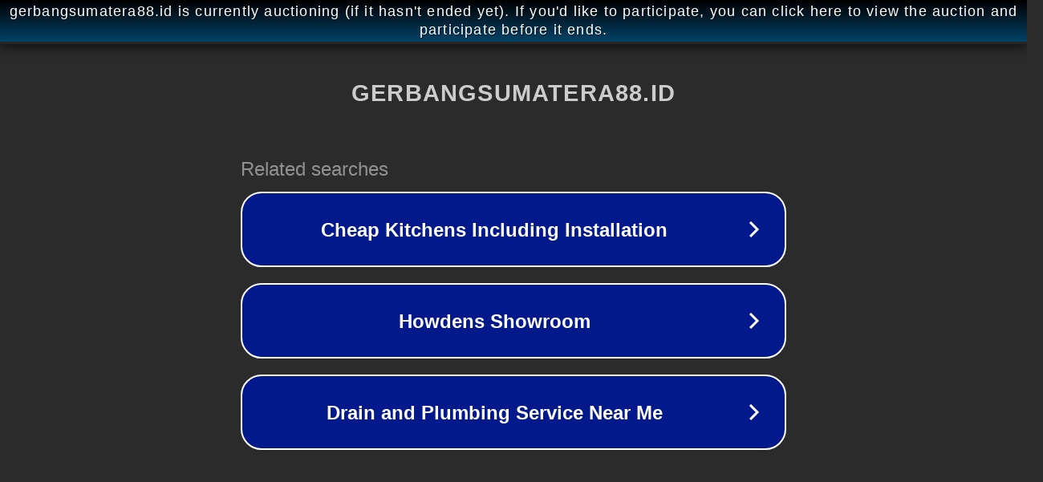

--- FILE ---
content_type: text/html; charset=utf-8
request_url: https://gerbangsumatera88.id/tiktok-18/
body_size: 1074
content:
<!doctype html>
<html data-adblockkey="MFwwDQYJKoZIhvcNAQEBBQADSwAwSAJBANDrp2lz7AOmADaN8tA50LsWcjLFyQFcb/P2Txc58oYOeILb3vBw7J6f4pamkAQVSQuqYsKx3YzdUHCvbVZvFUsCAwEAAQ==_AgTKg8ZZ6JGXr8vpWH8xZN8j13yQUf67yaotZIQb39/JkQdT1pN2aLRthbuwZPbQ37u3TV+dhIGSZqcYjPlDDg==" lang="en" style="background: #2B2B2B;">
<head>
    <meta charset="utf-8">
    <meta name="viewport" content="width=device-width, initial-scale=1">
    <link rel="icon" href="[data-uri]">
    <link rel="preconnect" href="https://www.google.com" crossorigin>
</head>
<body>
<div id="target" style="opacity: 0"></div>
<script>window.park = "[base64]";</script>
<script src="/bGmmPdxkR.js"></script>
</body>
</html>
